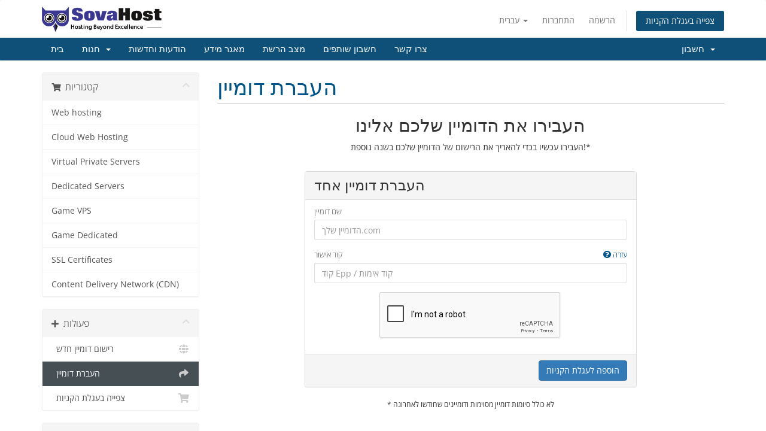

--- FILE ---
content_type: text/html; charset=utf-8
request_url: https://www.sovahost.net/manager/cart.php?a=add&domain=transfer&language=hebrew
body_size: 38778
content:
<!DOCTYPE html>
<html lang="en">
<head>
    <meta charset="utf-8" />
    <meta http-equiv="X-UA-Compatible" content="IE=edge">
    <meta name="viewport" content="width=device-width, initial-scale=1">
    <title>עגלת קניות - SovaHost Advanced WebHosting Solutions</title>

    <!-- Styling -->
<link href="/manager/assets/fonts/css/open-sans-family.css" rel="stylesheet" type="text/css" />
<link href="/manager/assets/fonts/css/raleway-family.css" rel="stylesheet" type="text/css" />
<link href="/manager/templates/six/css/all.min.css?v=5234be" rel="stylesheet">
<link href="/manager/assets/css/fontawesome-all.min.css" rel="stylesheet">
<link href="/manager/templates/six/css/custom.css" rel="stylesheet">

<!-- HTML5 Shim and Respond.js IE8 support of HTML5 elements and media queries -->
<!-- WARNING: Respond.js doesn't work if you view the page via file:// -->
<!--[if lt IE 9]>
  <script src="https://oss.maxcdn.com/libs/html5shiv/3.7.0/html5shiv.js"></script>
  <script src="https://oss.maxcdn.com/libs/respond.js/1.4.2/respond.min.js"></script>
<![endif]-->

<script type="text/javascript">
    var csrfToken = '75983ac87cfc1c3dcf877a4d6772713838820136',
        markdownGuide = 'עורך הטקסט',
        locale = 'en',
        saved = 'נשמר',
        saving = 'שמירה אוטומטית',
        whmcsBaseUrl = "/manager";
    var recaptcha = {"requiredText":"\u05e0\u05d3\u05e8\u05e9","siteKey":"6LfdkhUUAAAAAHpusjpxrNXkmoLHK-JIadL7FqPG","apiObject":"grecaptcha","libUrl":"https:\/\/www.google.com\/recaptcha\/api.js?onload=recaptchaLoadCallback&render=explicit"}</script>
<script src="/manager/templates/six/js/scripts.min.js?v=5234be"></script>


    

</head>
<body data-phone-cc-input="1">


<section id="header">
    <div class="container">
        <ul class="top-nav">
                            <li>
                    <a href="#" class="choose-language" data-toggle="popover" id="languageChooser">
                        עברית
                        <b class="caret"></b>
                    </a>
                    <div id="languageChooserContent" class="hidden">
                        <ul>
                                                            <li>
                                    <a href="/manager/cart.php?a=add&domain=transfer&language=arabic">العربية</a>
                                </li>
                                                            <li>
                                    <a href="/manager/cart.php?a=add&domain=transfer&language=azerbaijani">Azerbaijani</a>
                                </li>
                                                            <li>
                                    <a href="/manager/cart.php?a=add&domain=transfer&language=catalan">Català</a>
                                </li>
                                                            <li>
                                    <a href="/manager/cart.php?a=add&domain=transfer&language=chinese">中文</a>
                                </li>
                                                            <li>
                                    <a href="/manager/cart.php?a=add&domain=transfer&language=croatian">Hrvatski</a>
                                </li>
                                                            <li>
                                    <a href="/manager/cart.php?a=add&domain=transfer&language=czech">Čeština</a>
                                </li>
                                                            <li>
                                    <a href="/manager/cart.php?a=add&domain=transfer&language=danish">Dansk</a>
                                </li>
                                                            <li>
                                    <a href="/manager/cart.php?a=add&domain=transfer&language=dutch">Nederlands</a>
                                </li>
                                                            <li>
                                    <a href="/manager/cart.php?a=add&domain=transfer&language=english">English</a>
                                </li>
                                                            <li>
                                    <a href="/manager/cart.php?a=add&domain=transfer&language=estonian">Estonian</a>
                                </li>
                                                            <li>
                                    <a href="/manager/cart.php?a=add&domain=transfer&language=farsi">Persian</a>
                                </li>
                                                            <li>
                                    <a href="/manager/cart.php?a=add&domain=transfer&language=french">Français</a>
                                </li>
                                                            <li>
                                    <a href="/manager/cart.php?a=add&domain=transfer&language=german">Deutsch</a>
                                </li>
                                                            <li>
                                    <a href="/manager/cart.php?a=add&domain=transfer&language=greek">Ελληνικά</a>
                                </li>
                                                            <li>
                                    <a href="/manager/cart.php?a=add&domain=transfer&language=hebrew">עברית</a>
                                </li>
                                                            <li>
                                    <a href="/manager/cart.php?a=add&domain=transfer&language=hungarian">Magyar</a>
                                </li>
                                                            <li>
                                    <a href="/manager/cart.php?a=add&domain=transfer&language=italian">Italiano</a>
                                </li>
                                                            <li>
                                    <a href="/manager/cart.php?a=add&domain=transfer&language=macedonian">Macedonian</a>
                                </li>
                                                            <li>
                                    <a href="/manager/cart.php?a=add&domain=transfer&language=norwegian">Norwegian</a>
                                </li>
                                                            <li>
                                    <a href="/manager/cart.php?a=add&domain=transfer&language=portuguese-br">Português</a>
                                </li>
                                                            <li>
                                    <a href="/manager/cart.php?a=add&domain=transfer&language=portuguese-pt">Português</a>
                                </li>
                                                            <li>
                                    <a href="/manager/cart.php?a=add&domain=transfer&language=romanian">Română</a>
                                </li>
                                                            <li>
                                    <a href="/manager/cart.php?a=add&domain=transfer&language=russian">Русский</a>
                                </li>
                                                            <li>
                                    <a href="/manager/cart.php?a=add&domain=transfer&language=spanish">Español</a>
                                </li>
                                                            <li>
                                    <a href="/manager/cart.php?a=add&domain=transfer&language=swedish">Svenska</a>
                                </li>
                                                            <li>
                                    <a href="/manager/cart.php?a=add&domain=transfer&language=turkish">Türkçe</a>
                                </li>
                                                            <li>
                                    <a href="/manager/cart.php?a=add&domain=transfer&language=ukranian">Українська</a>
                                </li>
                                                    </ul>
                    </div>
                </li>
                                        <li>
                    <a href="/manager/clientarea.php">התחברות</a>
                </li>
                                    <li>
                        <a href="/manager/register.php">הרשמה</a>
                    </li>
                                <li class="primary-action">
                    <a href="/manager/cart.php?a=view" class="btn">
                        צפייה בעגלת הקניות
                    </a>
                </li>
                                </ul>

                    <a href="/manager/index.php" class="logo"><img src="/manager/assets/img/logo.png" alt="SovaHost Advanced WebHosting Solutions"></a>
        
    </div>
</section>

<section id="main-menu">

    <nav id="nav" class="navbar navbar-default navbar-main" role="navigation">
        <div class="container">
            <!-- Brand and toggle get grouped for better mobile display -->
            <div class="navbar-header">
                <button type="button" class="navbar-toggle" data-toggle="collapse" data-target="#primary-nav">
                    <span class="sr-only">הפעלת ניווט</span>
                    <span class="icon-bar"></span>
                    <span class="icon-bar"></span>
                    <span class="icon-bar"></span>
                </button>
            </div>

            <!-- Collect the nav links, forms, and other content for toggling -->
            <div class="collapse navbar-collapse" id="primary-nav">

                <ul class="nav navbar-nav">

                        <li menuItemName="Home" class="" id="Primary_Navbar-Home">
        <a href="https://www.sovahost.net/">
                        בית
                                </a>
            </li>
    <li menuItemName="Store" class="dropdown" id="Primary_Navbar-Store">
        <a class="dropdown-toggle" data-toggle="dropdown" href="#">
                        חנות
                        &nbsp;<b class="caret"></b>        </a>
                    <ul class="dropdown-menu">
                            <li menuItemName="Browse Products Services" id="Primary_Navbar-Store-Browse_Products_Services">
                    <a href="/manager/store">
                                                כל המוצרים
                                            </a>
                </li>
                            <li menuItemName="Shop Divider 1" class="nav-divider" id="Primary_Navbar-Store-Shop_Divider_1">
                    <a href="">
                                                -----
                                            </a>
                </li>
                            <li menuItemName="Web hosting " id="Primary_Navbar-Store-Web_hosting_">
                    <a href="/manager/store/web-hosting">
                                                Web hosting 
                                            </a>
                </li>
                            <li menuItemName="Cloud Web Hosting " id="Primary_Navbar-Store-Cloud_Web_Hosting_">
                    <a href="/manager/store/cloud-web-hosting">
                                                Cloud Web Hosting 
                                            </a>
                </li>
                            <li menuItemName="Virtual Private Servers" id="Primary_Navbar-Store-Virtual_Private_Servers">
                    <a href="/manager/store/virtual-private-servers">
                                                Virtual Private Servers
                                            </a>
                </li>
                            <li menuItemName="Dedicated Servers" id="Primary_Navbar-Store-Dedicated_Servers">
                    <a href="/manager/store/dedicated-servers">
                                                Dedicated Servers
                                            </a>
                </li>
                            <li menuItemName="Game  VPS" id="Primary_Navbar-Store-Game__VPS">
                    <a href="/manager/store/game-vps">
                                                Game  VPS
                                            </a>
                </li>
                            <li menuItemName="Game Dedicated" id="Primary_Navbar-Store-Game_Dedicated">
                    <a href="/manager/store/game-dedicated">
                                                Game Dedicated
                                            </a>
                </li>
                            <li menuItemName="SSL Certificates" id="Primary_Navbar-Store-SSL_Certificates">
                    <a href="/manager/store/ssl-certificates">
                                                SSL Certificates
                                            </a>
                </li>
                            <li menuItemName="Content Delivery Network (CDN)" id="Primary_Navbar-Store-Content_Delivery_Network_(CDN)">
                    <a href="/manager/store/content-delivery-network-cdn">
                                                Content Delivery Network (CDN)
                                            </a>
                </li>
                            <li menuItemName="Register a New Domain" id="Primary_Navbar-Store-Register_a_New_Domain">
                    <a href="/manager/cart.php?a=add&domain=register">
                                                רישום דומיין חדש
                                            </a>
                </li>
                            <li menuItemName="Transfer a Domain to Us" id="Primary_Navbar-Store-Transfer_a_Domain_to_Us">
                    <a href="/manager/cart.php?a=add&domain=transfer">
                                                העברת דומיין אלינו
                                            </a>
                </li>
                        </ul>
            </li>
    <li menuItemName="Announcements" class="" id="Primary_Navbar-Announcements">
        <a href="/manager/announcements">
                        הודעות וחדשות
                                </a>
            </li>
    <li menuItemName="Knowledgebase" class="" id="Primary_Navbar-Knowledgebase">
        <a href="/manager/knowledgebase">
                        מאגר מידע
                                </a>
            </li>
    <li menuItemName="Network Status" class="" id="Primary_Navbar-Network_Status">
        <a href="/manager/serverstatus.php">
                        מצב הרשת
                                </a>
            </li>
    <li menuItemName="Affiliates" class="" id="Primary_Navbar-Affiliates">
        <a href="/manager/affiliates.php">
                        חשבון שותפים
                                </a>
            </li>
    <li menuItemName="Contact Us" class="" id="Primary_Navbar-Contact_Us">
        <a href="/manager/contact.php">
                        צרו קשר
                                </a>
            </li>

                </ul>

                <ul class="nav navbar-nav navbar-right">

                        <li menuItemName="Account" class="dropdown" id="Secondary_Navbar-Account">
        <a class="dropdown-toggle" data-toggle="dropdown" href="#">
                        חשבון
                        &nbsp;<b class="caret"></b>        </a>
                    <ul class="dropdown-menu">
                            <li menuItemName="Login" id="Secondary_Navbar-Account-Login">
                    <a href="/manager/clientarea.php">
                                                התחברות
                                            </a>
                </li>
                            <li menuItemName="Register" id="Secondary_Navbar-Account-Register">
                    <a href="/manager/register.php">
                                                הרשמה
                                            </a>
                </li>
                            <li menuItemName="Divider" class="nav-divider" id="Secondary_Navbar-Account-Divider">
                    <a href="">
                                                -----
                                            </a>
                </li>
                            <li menuItemName="Forgot Password?" id="Secondary_Navbar-Account-Forgot_Password?">
                    <a href="/manager/password/reset">
                                                איפוס סיסמה
                                            </a>
                </li>
                        </ul>
            </li>

                </ul>

            </div><!-- /.navbar-collapse -->
        </div>
    </nav>

</section>



<section id="main-body">
    <div class="container">
        <div class="row">

                <!-- Container for main page display content -->
        <div class="col-xs-12 main-content">
            

<link rel="stylesheet" type="text/css" href="/manager/templates/orderforms/standard_cart/css/all.min.css?v=5234be" />
<script type="text/javascript" src="/manager/templates/orderforms/standard_cart/js/scripts.min.js?v=5234be"></script>
<div id="order-standard_cart">

    <div class="row">
        <div class="cart-sidebar">
                <div menuItemName="Categories" class="panel card card-sidebar mb-3 panel-sidebar">
        <div class="panel-heading card-header">
            <h3 class="panel-title">
                                    <i class="fas fa-shopping-cart"></i>&nbsp;
                
                קטגוריות

                
                <i class="fas fa-chevron-up card-minimise panel-minimise pull-right float-right"></i>
            </h3>
        </div>

        
                    <div class="list-group collapsable-card-body">
                                                            <a menuItemName="Web hosting " href="/manager/store/web-hosting" class="list-group-item list-group-item-action" id="Secondary_Sidebar-Categories-Web_hosting_">
                            
                            Web hosting 

                                                    </a>
                                                                                <a menuItemName="Cloud Web Hosting " href="/manager/store/cloud-web-hosting" class="list-group-item list-group-item-action" id="Secondary_Sidebar-Categories-Cloud_Web_Hosting_">
                            
                            Cloud Web Hosting 

                                                    </a>
                                                                                <a menuItemName="Virtual Private Servers" href="/manager/store/virtual-private-servers" class="list-group-item list-group-item-action" id="Secondary_Sidebar-Categories-Virtual_Private_Servers">
                            
                            Virtual Private Servers

                                                    </a>
                                                                                <a menuItemName="Dedicated Servers" href="/manager/store/dedicated-servers" class="list-group-item list-group-item-action" id="Secondary_Sidebar-Categories-Dedicated_Servers">
                            
                            Dedicated Servers

                                                    </a>
                                                                                <a menuItemName="Game  VPS" href="/manager/store/game-vps" class="list-group-item list-group-item-action" id="Secondary_Sidebar-Categories-Game__VPS">
                            
                            Game  VPS

                                                    </a>
                                                                                <a menuItemName="Game Dedicated" href="/manager/store/game-dedicated" class="list-group-item list-group-item-action" id="Secondary_Sidebar-Categories-Game_Dedicated">
                            
                            Game Dedicated

                                                    </a>
                                                                                <a menuItemName="SSL Certificates" href="/manager/store/ssl-certificates" class="list-group-item list-group-item-action" id="Secondary_Sidebar-Categories-SSL_Certificates">
                            
                            SSL Certificates

                                                    </a>
                                                                                <a menuItemName="Content Delivery Network (CDN)" href="/manager/store/content-delivery-network-cdn" class="list-group-item list-group-item-action" id="Secondary_Sidebar-Categories-Content_Delivery_Network_(CDN)">
                            
                            Content Delivery Network (CDN)

                                                    </a>
                                                </div>
        
            </div>

        <div menuItemName="Actions" class="panel card card-sidebar mb-3 panel-sidebar">
        <div class="panel-heading card-header">
            <h3 class="panel-title">
                                    <i class="fas fa-plus"></i>&nbsp;
                
                פעולות

                
                <i class="fas fa-chevron-up card-minimise panel-minimise pull-right float-right"></i>
            </h3>
        </div>

        
                    <div class="list-group collapsable-card-body">
                                                            <a menuItemName="Domain Registration" href="/manager/cart.php?a=add&domain=register" class="list-group-item list-group-item-action" id="Secondary_Sidebar-Actions-Domain_Registration">
                                                            <i class="fas fa-globe fa-fw"></i>&nbsp;
                            
                            רישום דומיין חדש

                                                    </a>
                                                                                <a menuItemName="Domain Transfer" href="/manager/cart.php?a=add&domain=transfer" class="list-group-item list-group-item-action active" id="Secondary_Sidebar-Actions-Domain_Transfer">
                                                            <i class="fas fa-share fa-fw"></i>&nbsp;
                            
                            העברת דומיין

                                                    </a>
                                                                                <a menuItemName="View Cart" href="/manager/cart.php?a=view" class="list-group-item list-group-item-action" id="Secondary_Sidebar-Actions-View_Cart">
                                                            <i class="fas fa-shopping-cart fa-fw"></i>&nbsp;
                            
                            צפייה בעגלת הקניות

                                                    </a>
                                                </div>
        
            </div>

        <div menuItemName="Choose Currency" class="panel card card-sidebar mb-3 panel-sidebar">
        <div class="panel-heading card-header">
            <h3 class="panel-title">
                                    <i class="fas fa-plus"></i>&nbsp;
                
                בחרו סוג מטבע

                
                <i class="fas fa-chevron-up card-minimise panel-minimise pull-right float-right"></i>
            </h3>
        </div>

                    <div class="panel-body card-body collapsable-card-body">
                <form method="post" action="cart.php?a=add&domain=transfer">
<input type="hidden" name="token" value="75983ac87cfc1c3dcf877a4d6772713838820136" />
    <select name="currency" onchange="submit()" class="form-control"><option value="1" selected>EUR</option><option value="4">GBP</option><option value="3">USD</option>    </select>
</form>
            </div>
        
        
            </div>

            </div>
        <div class="cart-body">
            <div class="header-lined">
                <h1 class="font-size-36">
                    העברת דומיין
                </h1>
            </div>
            <div class="sidebar-collapsed">

            <div class="panel card panel-default">
                <div class="m-0 panel-heading card-header">
        <h3 class="panel-title">
                            <i class="fas fa-shopping-cart"></i>&nbsp;
            
            קטגוריות

                    </h3>
    </div>

    <div class="panel-body card-body">
        <form role="form">
            <select class="form-control custom-select" onchange="selectChangeNavigate(this)">
                                                    <option menuItemName="Web hosting " value="/manager/store/web-hosting" class="list-group-item" >
                        Web hosting 

                                            </option>
                                                        <option menuItemName="Cloud Web Hosting " value="/manager/store/cloud-web-hosting" class="list-group-item" >
                        Cloud Web Hosting 

                                            </option>
                                                        <option menuItemName="Virtual Private Servers" value="/manager/store/virtual-private-servers" class="list-group-item" >
                        Virtual Private Servers

                                            </option>
                                                        <option menuItemName="Dedicated Servers" value="/manager/store/dedicated-servers" class="list-group-item" >
                        Dedicated Servers

                                            </option>
                                                        <option menuItemName="Game  VPS" value="/manager/store/game-vps" class="list-group-item" >
                        Game  VPS

                                            </option>
                                                        <option menuItemName="Game Dedicated" value="/manager/store/game-dedicated" class="list-group-item" >
                        Game Dedicated

                                            </option>
                                                        <option menuItemName="SSL Certificates" value="/manager/store/ssl-certificates" class="list-group-item" >
                        SSL Certificates

                                            </option>
                                                        <option menuItemName="Content Delivery Network (CDN)" value="/manager/store/content-delivery-network-cdn" class="list-group-item" >
                        Content Delivery Network (CDN)

                                            </option>
                                                                        <option value="" class="list-group-item" selected=""selected>- בחירת קטגוריית מוצרים אחרת -</option>
                            </select>
        </form>
    </div>

            </div>
            <div class="panel card panel-default">
                <div class="m-0 panel-heading card-header">
        <h3 class="panel-title">
                            <i class="fas fa-plus"></i>&nbsp;
            
            פעולות

                    </h3>
    </div>

    <div class="panel-body card-body">
        <form role="form">
            <select class="form-control custom-select" onchange="selectChangeNavigate(this)">
                                                    <option menuItemName="Domain Registration" value="/manager/cart.php?a=add&domain=register" class="list-group-item" >
                        רישום דומיין חדש

                                            </option>
                                                        <option menuItemName="Domain Transfer" value="/manager/cart.php?a=add&domain=transfer" class="list-group-item" selected="selected">
                        העברת דומיין

                                            </option>
                                                                                                    <option menuItemName="View Cart" value="/manager/cart.php?a=view" class="list-group-item" >
                        צפייה בעגלת הקניות

                                            </option>
                                                                </select>
        </form>
    </div>

            </div>
            <div class="panel card panel-default">
                <div class="m-0 panel-heading card-header">
        <h3 class="panel-title">
                            <i class="fas fa-plus"></i>&nbsp;
            
            בחרו סוג מטבע

                    </h3>
    </div>

    <div class="panel-body card-body">
        <form role="form">
            <select class="form-control custom-select" onchange="selectChangeNavigate(this)">
                                                                    <option value="" class="list-group-item" selected=""selected>- בחירת קטגוריית מוצרים אחרת -</option>
                            </select>
        </form>
    </div>

            </div>
    
            <div class="pull-right form-inline float-right">
            <form method="post" action="/manager/cart.php?a=add&domain=transfer">
<input type="hidden" name="token" value="75983ac87cfc1c3dcf877a4d6772713838820136" />
                <select name="currency" onchange="submit()" class="form-control">
                    <option value="">בחרו סוג מטבע</option>
                                            <option value="1" selected>EUR</option>
                                            <option value="3">USD</option>
                                            <option value="4">GBP</option>
                                    </select>
            </form>
        </div>
    
</div>

            <div class="text-center">
                <h2 class="font-size-30">העבירו את הדומיין שלכם אלינו</h2>
                <p>העבירו עכשיו בכדי להאריך את הרישום של הדומיין שלכם בשנה נוספת!*</p>
            </div>
            <br />

            <form method="post" action="/manager/cart.php" id="frmDomainTransfer">
<input type="hidden" name="token" value="75983ac87cfc1c3dcf877a4d6772713838820136" />
                <input type="hidden" name="a" value="addDomainTransfer">

                <div class="row">
                    <div class="col-sm-8 col-sm-offset-2 offset-sm-2">
                        <div class="panel card panel-default">
                            <div class="panel-heading card-header pb-0">
                                <h3 class="panel-title card-title font-size-24 mb-2">העברת דומיין אחד</h3>
                            </div>
                            <div class="panel-body card-body">
                                <div class="form-group">
                                    <label for="inputTransferDomain">שם דומיין</label>
                                    <input type="text" class="form-control" name="domain" id="inputTransferDomain" value="" placeholder="הדומיין שלך.com" data-toggle="tooltip" data-placement="left" data-trigger="manual" title="אנא הזינו את שם הדומיין" />
                                </div>
                                <div class="form-group">
                                    <label for="inputAuthCode" style="width:100%;">
                                        קוד אישור
                                        <a data-toggle="tooltip" data-placement="left" title="בכדי להתחיל את ההעברה עליכם לדעת את קוד האישור להעברת הדומיין. את הקוד הזה ניתן לקבל מרשם הדומיינים הנוכחי שלכם. לעיתים קוד זה מכונה גם קוד epp או קוד אימות. קוד זה משמש כסיסמה והוא ייחודי לכל שם דומיין." class="pull-right float-right"><i class="fas fa-question-circle"></i> עזרה</a>
                                    </label>
                                    <input type="text" class="form-control" name="epp" id="inputAuthCode" placeholder="קוד Epp / קוד אימות" data-toggle="tooltip" data-placement="left" data-trigger="manual" title="נדרש" />
                                </div>
                                <div id="transferUnavailable" class="alert alert-warning slim-alert text-center w-hidden"></div>
                                                                    <div class="text-center">
                                        <div class="form-group recaptcha-container" id="captchaContainer"></div>
                                    </div>
                                                            </div>

                            <div class="panel-footer card-footer text-right">
                                <button type="submit" id="btnTransferDomain" class="btn btn-primary btn-transfer btn-recaptcha">
                                    <span class="loader w-hidden" id="addTransferLoader">
                                        <i class="fas fa-fw fa-spinner fa-spin"></i>
                                    </span>
                                    <span id="addToCart">הוספה לעגלת הקניות</span>
                                </button>
                            </div>
                        </div>
                    </div>
                </div>

            </form>

            <p class="text-center small">* לא כולל סיומות דומיין מסוימות ודומיינים שחודשו לאחרונה</p>
        </div>
    </div>
</div>


                </div><!-- /.main-content -->
                            <div class="clearfix"></div>
        </div>
    </div>
</section>

<section id="footer">
    <div class="container">
        <a href="#" class="back-to-top"><i class="fas fa-chevron-up"></i></a>
        <p>זכויות יוצרים &copy; 2026 SovaHost Advanced WebHosting Solutions כל הזכויות שמורות.</p>
    </div>
</section>

<div id="fullpage-overlay" class="hidden">
    <div class="outer-wrapper">
        <div class="inner-wrapper">
            <img src="/manager/assets/img/overlay-spinner.svg">
            <br>
            <span class="msg"></span>
        </div>
    </div>
</div>

<div class="modal system-modal fade" id="modalAjax" tabindex="-1" role="dialog" aria-hidden="true">
    <div class="modal-dialog">
        <div class="modal-content panel-primary">
            <div class="modal-header panel-heading">
                <button type="button" class="close" data-dismiss="modal">
                    <span aria-hidden="true">&times;</span>
                    <span class="sr-only">סגירה</span>
                </button>
                <h4 class="modal-title"></h4>
            </div>
            <div class="modal-body panel-body">
                טוען....
            </div>
            <div class="modal-footer panel-footer">
                <div class="pull-left loader">
                    <i class="fas fa-circle-notch fa-spin"></i>
                    טוען....
                </div>
                <button type="button" class="btn btn-default" data-dismiss="modal">
                    סגירה
                </button>
                <button type="button" class="btn btn-primary modal-submit">
                    הגשה
                </button>
            </div>
        </div>
    </div>
</div>

<form action="#" id="frmGeneratePassword" class="form-horizontal">
    <div class="modal fade" id="modalGeneratePassword">
        <div class="modal-dialog">
            <div class="modal-content panel-primary">
                <div class="modal-header panel-heading">
                    <button type="button" class="close" data-dismiss="modal" aria-label="Close"><span aria-hidden="true">&times;</span></button>
                    <h4 class="modal-title">
                        מחולל סיסמאות
                    </h4>
                </div>
                <div class="modal-body">
                    <div class="alert alert-danger hidden" id="generatePwLengthError">
                        אנא הזינו מספר בין 8 ל 64 עבור אורך הסיסמה המבוקש.
                    </div>
                    <div class="form-group">
                        <label for="generatePwLength" class="col-sm-4 control-label">אורך סיסמה</label>
                        <div class="col-sm-8">
                            <input type="number" min="8" max="64" value="12" step="1" class="form-control input-inline input-inline-100" id="inputGeneratePasswordLength">
                        </div>
                    </div>
                    <div class="form-group">
                        <label for="generatePwOutput" class="col-sm-4 control-label">הסיסמה שהופקה</label>
                        <div class="col-sm-8">
                            <input type="text" class="form-control" id="inputGeneratePasswordOutput">
                        </div>
                    </div>
                    <div class="row">
                        <div class="col-sm-8 col-sm-offset-4">
                            <button type="submit" class="btn btn-default btn-sm">
                                <i class="fas fa-plus fa-fw"></i>
                                הפקת סיסמה חדשה
                            </button>
                            <button type="button" class="btn btn-default btn-sm copy-to-clipboard" data-clipboard-target="#inputGeneratePasswordOutput">
                                <img src="/manager/assets/img/clippy.svg" alt="Copy to clipboard" width="15">
                                העתקה
                            </button>
                        </div>
                    </div>
                </div>
                <div class="modal-footer">
                    <button type="button" class="btn btn-default" data-dismiss="modal">
                        סגירה
                    </button>
                    <button type="button" class="btn btn-primary" id="btnGeneratePasswordInsert" data-clipboard-target="#inputGeneratePasswordOutput">
                        העתקת הסיסמה והזנתה לשדה המתאים
                    </button>
                </div>
            </div>
        </div>
    </div>
</form>

<script type="text/javascript" src="https://js.stripe.com/v3/"></script>


</body>
</html>


--- FILE ---
content_type: text/html; charset=utf-8
request_url: https://www.google.com/recaptcha/api2/anchor?ar=1&k=6LfdkhUUAAAAAHpusjpxrNXkmoLHK-JIadL7FqPG&co=aHR0cHM6Ly93d3cuc292YWhvc3QubmV0OjQ0Mw..&hl=en&v=PoyoqOPhxBO7pBk68S4YbpHZ&size=normal&anchor-ms=20000&execute-ms=30000&cb=3h2kzc63c3f
body_size: 49262
content:
<!DOCTYPE HTML><html dir="ltr" lang="en"><head><meta http-equiv="Content-Type" content="text/html; charset=UTF-8">
<meta http-equiv="X-UA-Compatible" content="IE=edge">
<title>reCAPTCHA</title>
<style type="text/css">
/* cyrillic-ext */
@font-face {
  font-family: 'Roboto';
  font-style: normal;
  font-weight: 400;
  font-stretch: 100%;
  src: url(//fonts.gstatic.com/s/roboto/v48/KFO7CnqEu92Fr1ME7kSn66aGLdTylUAMa3GUBHMdazTgWw.woff2) format('woff2');
  unicode-range: U+0460-052F, U+1C80-1C8A, U+20B4, U+2DE0-2DFF, U+A640-A69F, U+FE2E-FE2F;
}
/* cyrillic */
@font-face {
  font-family: 'Roboto';
  font-style: normal;
  font-weight: 400;
  font-stretch: 100%;
  src: url(//fonts.gstatic.com/s/roboto/v48/KFO7CnqEu92Fr1ME7kSn66aGLdTylUAMa3iUBHMdazTgWw.woff2) format('woff2');
  unicode-range: U+0301, U+0400-045F, U+0490-0491, U+04B0-04B1, U+2116;
}
/* greek-ext */
@font-face {
  font-family: 'Roboto';
  font-style: normal;
  font-weight: 400;
  font-stretch: 100%;
  src: url(//fonts.gstatic.com/s/roboto/v48/KFO7CnqEu92Fr1ME7kSn66aGLdTylUAMa3CUBHMdazTgWw.woff2) format('woff2');
  unicode-range: U+1F00-1FFF;
}
/* greek */
@font-face {
  font-family: 'Roboto';
  font-style: normal;
  font-weight: 400;
  font-stretch: 100%;
  src: url(//fonts.gstatic.com/s/roboto/v48/KFO7CnqEu92Fr1ME7kSn66aGLdTylUAMa3-UBHMdazTgWw.woff2) format('woff2');
  unicode-range: U+0370-0377, U+037A-037F, U+0384-038A, U+038C, U+038E-03A1, U+03A3-03FF;
}
/* math */
@font-face {
  font-family: 'Roboto';
  font-style: normal;
  font-weight: 400;
  font-stretch: 100%;
  src: url(//fonts.gstatic.com/s/roboto/v48/KFO7CnqEu92Fr1ME7kSn66aGLdTylUAMawCUBHMdazTgWw.woff2) format('woff2');
  unicode-range: U+0302-0303, U+0305, U+0307-0308, U+0310, U+0312, U+0315, U+031A, U+0326-0327, U+032C, U+032F-0330, U+0332-0333, U+0338, U+033A, U+0346, U+034D, U+0391-03A1, U+03A3-03A9, U+03B1-03C9, U+03D1, U+03D5-03D6, U+03F0-03F1, U+03F4-03F5, U+2016-2017, U+2034-2038, U+203C, U+2040, U+2043, U+2047, U+2050, U+2057, U+205F, U+2070-2071, U+2074-208E, U+2090-209C, U+20D0-20DC, U+20E1, U+20E5-20EF, U+2100-2112, U+2114-2115, U+2117-2121, U+2123-214F, U+2190, U+2192, U+2194-21AE, U+21B0-21E5, U+21F1-21F2, U+21F4-2211, U+2213-2214, U+2216-22FF, U+2308-230B, U+2310, U+2319, U+231C-2321, U+2336-237A, U+237C, U+2395, U+239B-23B7, U+23D0, U+23DC-23E1, U+2474-2475, U+25AF, U+25B3, U+25B7, U+25BD, U+25C1, U+25CA, U+25CC, U+25FB, U+266D-266F, U+27C0-27FF, U+2900-2AFF, U+2B0E-2B11, U+2B30-2B4C, U+2BFE, U+3030, U+FF5B, U+FF5D, U+1D400-1D7FF, U+1EE00-1EEFF;
}
/* symbols */
@font-face {
  font-family: 'Roboto';
  font-style: normal;
  font-weight: 400;
  font-stretch: 100%;
  src: url(//fonts.gstatic.com/s/roboto/v48/KFO7CnqEu92Fr1ME7kSn66aGLdTylUAMaxKUBHMdazTgWw.woff2) format('woff2');
  unicode-range: U+0001-000C, U+000E-001F, U+007F-009F, U+20DD-20E0, U+20E2-20E4, U+2150-218F, U+2190, U+2192, U+2194-2199, U+21AF, U+21E6-21F0, U+21F3, U+2218-2219, U+2299, U+22C4-22C6, U+2300-243F, U+2440-244A, U+2460-24FF, U+25A0-27BF, U+2800-28FF, U+2921-2922, U+2981, U+29BF, U+29EB, U+2B00-2BFF, U+4DC0-4DFF, U+FFF9-FFFB, U+10140-1018E, U+10190-1019C, U+101A0, U+101D0-101FD, U+102E0-102FB, U+10E60-10E7E, U+1D2C0-1D2D3, U+1D2E0-1D37F, U+1F000-1F0FF, U+1F100-1F1AD, U+1F1E6-1F1FF, U+1F30D-1F30F, U+1F315, U+1F31C, U+1F31E, U+1F320-1F32C, U+1F336, U+1F378, U+1F37D, U+1F382, U+1F393-1F39F, U+1F3A7-1F3A8, U+1F3AC-1F3AF, U+1F3C2, U+1F3C4-1F3C6, U+1F3CA-1F3CE, U+1F3D4-1F3E0, U+1F3ED, U+1F3F1-1F3F3, U+1F3F5-1F3F7, U+1F408, U+1F415, U+1F41F, U+1F426, U+1F43F, U+1F441-1F442, U+1F444, U+1F446-1F449, U+1F44C-1F44E, U+1F453, U+1F46A, U+1F47D, U+1F4A3, U+1F4B0, U+1F4B3, U+1F4B9, U+1F4BB, U+1F4BF, U+1F4C8-1F4CB, U+1F4D6, U+1F4DA, U+1F4DF, U+1F4E3-1F4E6, U+1F4EA-1F4ED, U+1F4F7, U+1F4F9-1F4FB, U+1F4FD-1F4FE, U+1F503, U+1F507-1F50B, U+1F50D, U+1F512-1F513, U+1F53E-1F54A, U+1F54F-1F5FA, U+1F610, U+1F650-1F67F, U+1F687, U+1F68D, U+1F691, U+1F694, U+1F698, U+1F6AD, U+1F6B2, U+1F6B9-1F6BA, U+1F6BC, U+1F6C6-1F6CF, U+1F6D3-1F6D7, U+1F6E0-1F6EA, U+1F6F0-1F6F3, U+1F6F7-1F6FC, U+1F700-1F7FF, U+1F800-1F80B, U+1F810-1F847, U+1F850-1F859, U+1F860-1F887, U+1F890-1F8AD, U+1F8B0-1F8BB, U+1F8C0-1F8C1, U+1F900-1F90B, U+1F93B, U+1F946, U+1F984, U+1F996, U+1F9E9, U+1FA00-1FA6F, U+1FA70-1FA7C, U+1FA80-1FA89, U+1FA8F-1FAC6, U+1FACE-1FADC, U+1FADF-1FAE9, U+1FAF0-1FAF8, U+1FB00-1FBFF;
}
/* vietnamese */
@font-face {
  font-family: 'Roboto';
  font-style: normal;
  font-weight: 400;
  font-stretch: 100%;
  src: url(//fonts.gstatic.com/s/roboto/v48/KFO7CnqEu92Fr1ME7kSn66aGLdTylUAMa3OUBHMdazTgWw.woff2) format('woff2');
  unicode-range: U+0102-0103, U+0110-0111, U+0128-0129, U+0168-0169, U+01A0-01A1, U+01AF-01B0, U+0300-0301, U+0303-0304, U+0308-0309, U+0323, U+0329, U+1EA0-1EF9, U+20AB;
}
/* latin-ext */
@font-face {
  font-family: 'Roboto';
  font-style: normal;
  font-weight: 400;
  font-stretch: 100%;
  src: url(//fonts.gstatic.com/s/roboto/v48/KFO7CnqEu92Fr1ME7kSn66aGLdTylUAMa3KUBHMdazTgWw.woff2) format('woff2');
  unicode-range: U+0100-02BA, U+02BD-02C5, U+02C7-02CC, U+02CE-02D7, U+02DD-02FF, U+0304, U+0308, U+0329, U+1D00-1DBF, U+1E00-1E9F, U+1EF2-1EFF, U+2020, U+20A0-20AB, U+20AD-20C0, U+2113, U+2C60-2C7F, U+A720-A7FF;
}
/* latin */
@font-face {
  font-family: 'Roboto';
  font-style: normal;
  font-weight: 400;
  font-stretch: 100%;
  src: url(//fonts.gstatic.com/s/roboto/v48/KFO7CnqEu92Fr1ME7kSn66aGLdTylUAMa3yUBHMdazQ.woff2) format('woff2');
  unicode-range: U+0000-00FF, U+0131, U+0152-0153, U+02BB-02BC, U+02C6, U+02DA, U+02DC, U+0304, U+0308, U+0329, U+2000-206F, U+20AC, U+2122, U+2191, U+2193, U+2212, U+2215, U+FEFF, U+FFFD;
}
/* cyrillic-ext */
@font-face {
  font-family: 'Roboto';
  font-style: normal;
  font-weight: 500;
  font-stretch: 100%;
  src: url(//fonts.gstatic.com/s/roboto/v48/KFO7CnqEu92Fr1ME7kSn66aGLdTylUAMa3GUBHMdazTgWw.woff2) format('woff2');
  unicode-range: U+0460-052F, U+1C80-1C8A, U+20B4, U+2DE0-2DFF, U+A640-A69F, U+FE2E-FE2F;
}
/* cyrillic */
@font-face {
  font-family: 'Roboto';
  font-style: normal;
  font-weight: 500;
  font-stretch: 100%;
  src: url(//fonts.gstatic.com/s/roboto/v48/KFO7CnqEu92Fr1ME7kSn66aGLdTylUAMa3iUBHMdazTgWw.woff2) format('woff2');
  unicode-range: U+0301, U+0400-045F, U+0490-0491, U+04B0-04B1, U+2116;
}
/* greek-ext */
@font-face {
  font-family: 'Roboto';
  font-style: normal;
  font-weight: 500;
  font-stretch: 100%;
  src: url(//fonts.gstatic.com/s/roboto/v48/KFO7CnqEu92Fr1ME7kSn66aGLdTylUAMa3CUBHMdazTgWw.woff2) format('woff2');
  unicode-range: U+1F00-1FFF;
}
/* greek */
@font-face {
  font-family: 'Roboto';
  font-style: normal;
  font-weight: 500;
  font-stretch: 100%;
  src: url(//fonts.gstatic.com/s/roboto/v48/KFO7CnqEu92Fr1ME7kSn66aGLdTylUAMa3-UBHMdazTgWw.woff2) format('woff2');
  unicode-range: U+0370-0377, U+037A-037F, U+0384-038A, U+038C, U+038E-03A1, U+03A3-03FF;
}
/* math */
@font-face {
  font-family: 'Roboto';
  font-style: normal;
  font-weight: 500;
  font-stretch: 100%;
  src: url(//fonts.gstatic.com/s/roboto/v48/KFO7CnqEu92Fr1ME7kSn66aGLdTylUAMawCUBHMdazTgWw.woff2) format('woff2');
  unicode-range: U+0302-0303, U+0305, U+0307-0308, U+0310, U+0312, U+0315, U+031A, U+0326-0327, U+032C, U+032F-0330, U+0332-0333, U+0338, U+033A, U+0346, U+034D, U+0391-03A1, U+03A3-03A9, U+03B1-03C9, U+03D1, U+03D5-03D6, U+03F0-03F1, U+03F4-03F5, U+2016-2017, U+2034-2038, U+203C, U+2040, U+2043, U+2047, U+2050, U+2057, U+205F, U+2070-2071, U+2074-208E, U+2090-209C, U+20D0-20DC, U+20E1, U+20E5-20EF, U+2100-2112, U+2114-2115, U+2117-2121, U+2123-214F, U+2190, U+2192, U+2194-21AE, U+21B0-21E5, U+21F1-21F2, U+21F4-2211, U+2213-2214, U+2216-22FF, U+2308-230B, U+2310, U+2319, U+231C-2321, U+2336-237A, U+237C, U+2395, U+239B-23B7, U+23D0, U+23DC-23E1, U+2474-2475, U+25AF, U+25B3, U+25B7, U+25BD, U+25C1, U+25CA, U+25CC, U+25FB, U+266D-266F, U+27C0-27FF, U+2900-2AFF, U+2B0E-2B11, U+2B30-2B4C, U+2BFE, U+3030, U+FF5B, U+FF5D, U+1D400-1D7FF, U+1EE00-1EEFF;
}
/* symbols */
@font-face {
  font-family: 'Roboto';
  font-style: normal;
  font-weight: 500;
  font-stretch: 100%;
  src: url(//fonts.gstatic.com/s/roboto/v48/KFO7CnqEu92Fr1ME7kSn66aGLdTylUAMaxKUBHMdazTgWw.woff2) format('woff2');
  unicode-range: U+0001-000C, U+000E-001F, U+007F-009F, U+20DD-20E0, U+20E2-20E4, U+2150-218F, U+2190, U+2192, U+2194-2199, U+21AF, U+21E6-21F0, U+21F3, U+2218-2219, U+2299, U+22C4-22C6, U+2300-243F, U+2440-244A, U+2460-24FF, U+25A0-27BF, U+2800-28FF, U+2921-2922, U+2981, U+29BF, U+29EB, U+2B00-2BFF, U+4DC0-4DFF, U+FFF9-FFFB, U+10140-1018E, U+10190-1019C, U+101A0, U+101D0-101FD, U+102E0-102FB, U+10E60-10E7E, U+1D2C0-1D2D3, U+1D2E0-1D37F, U+1F000-1F0FF, U+1F100-1F1AD, U+1F1E6-1F1FF, U+1F30D-1F30F, U+1F315, U+1F31C, U+1F31E, U+1F320-1F32C, U+1F336, U+1F378, U+1F37D, U+1F382, U+1F393-1F39F, U+1F3A7-1F3A8, U+1F3AC-1F3AF, U+1F3C2, U+1F3C4-1F3C6, U+1F3CA-1F3CE, U+1F3D4-1F3E0, U+1F3ED, U+1F3F1-1F3F3, U+1F3F5-1F3F7, U+1F408, U+1F415, U+1F41F, U+1F426, U+1F43F, U+1F441-1F442, U+1F444, U+1F446-1F449, U+1F44C-1F44E, U+1F453, U+1F46A, U+1F47D, U+1F4A3, U+1F4B0, U+1F4B3, U+1F4B9, U+1F4BB, U+1F4BF, U+1F4C8-1F4CB, U+1F4D6, U+1F4DA, U+1F4DF, U+1F4E3-1F4E6, U+1F4EA-1F4ED, U+1F4F7, U+1F4F9-1F4FB, U+1F4FD-1F4FE, U+1F503, U+1F507-1F50B, U+1F50D, U+1F512-1F513, U+1F53E-1F54A, U+1F54F-1F5FA, U+1F610, U+1F650-1F67F, U+1F687, U+1F68D, U+1F691, U+1F694, U+1F698, U+1F6AD, U+1F6B2, U+1F6B9-1F6BA, U+1F6BC, U+1F6C6-1F6CF, U+1F6D3-1F6D7, U+1F6E0-1F6EA, U+1F6F0-1F6F3, U+1F6F7-1F6FC, U+1F700-1F7FF, U+1F800-1F80B, U+1F810-1F847, U+1F850-1F859, U+1F860-1F887, U+1F890-1F8AD, U+1F8B0-1F8BB, U+1F8C0-1F8C1, U+1F900-1F90B, U+1F93B, U+1F946, U+1F984, U+1F996, U+1F9E9, U+1FA00-1FA6F, U+1FA70-1FA7C, U+1FA80-1FA89, U+1FA8F-1FAC6, U+1FACE-1FADC, U+1FADF-1FAE9, U+1FAF0-1FAF8, U+1FB00-1FBFF;
}
/* vietnamese */
@font-face {
  font-family: 'Roboto';
  font-style: normal;
  font-weight: 500;
  font-stretch: 100%;
  src: url(//fonts.gstatic.com/s/roboto/v48/KFO7CnqEu92Fr1ME7kSn66aGLdTylUAMa3OUBHMdazTgWw.woff2) format('woff2');
  unicode-range: U+0102-0103, U+0110-0111, U+0128-0129, U+0168-0169, U+01A0-01A1, U+01AF-01B0, U+0300-0301, U+0303-0304, U+0308-0309, U+0323, U+0329, U+1EA0-1EF9, U+20AB;
}
/* latin-ext */
@font-face {
  font-family: 'Roboto';
  font-style: normal;
  font-weight: 500;
  font-stretch: 100%;
  src: url(//fonts.gstatic.com/s/roboto/v48/KFO7CnqEu92Fr1ME7kSn66aGLdTylUAMa3KUBHMdazTgWw.woff2) format('woff2');
  unicode-range: U+0100-02BA, U+02BD-02C5, U+02C7-02CC, U+02CE-02D7, U+02DD-02FF, U+0304, U+0308, U+0329, U+1D00-1DBF, U+1E00-1E9F, U+1EF2-1EFF, U+2020, U+20A0-20AB, U+20AD-20C0, U+2113, U+2C60-2C7F, U+A720-A7FF;
}
/* latin */
@font-face {
  font-family: 'Roboto';
  font-style: normal;
  font-weight: 500;
  font-stretch: 100%;
  src: url(//fonts.gstatic.com/s/roboto/v48/KFO7CnqEu92Fr1ME7kSn66aGLdTylUAMa3yUBHMdazQ.woff2) format('woff2');
  unicode-range: U+0000-00FF, U+0131, U+0152-0153, U+02BB-02BC, U+02C6, U+02DA, U+02DC, U+0304, U+0308, U+0329, U+2000-206F, U+20AC, U+2122, U+2191, U+2193, U+2212, U+2215, U+FEFF, U+FFFD;
}
/* cyrillic-ext */
@font-face {
  font-family: 'Roboto';
  font-style: normal;
  font-weight: 900;
  font-stretch: 100%;
  src: url(//fonts.gstatic.com/s/roboto/v48/KFO7CnqEu92Fr1ME7kSn66aGLdTylUAMa3GUBHMdazTgWw.woff2) format('woff2');
  unicode-range: U+0460-052F, U+1C80-1C8A, U+20B4, U+2DE0-2DFF, U+A640-A69F, U+FE2E-FE2F;
}
/* cyrillic */
@font-face {
  font-family: 'Roboto';
  font-style: normal;
  font-weight: 900;
  font-stretch: 100%;
  src: url(//fonts.gstatic.com/s/roboto/v48/KFO7CnqEu92Fr1ME7kSn66aGLdTylUAMa3iUBHMdazTgWw.woff2) format('woff2');
  unicode-range: U+0301, U+0400-045F, U+0490-0491, U+04B0-04B1, U+2116;
}
/* greek-ext */
@font-face {
  font-family: 'Roboto';
  font-style: normal;
  font-weight: 900;
  font-stretch: 100%;
  src: url(//fonts.gstatic.com/s/roboto/v48/KFO7CnqEu92Fr1ME7kSn66aGLdTylUAMa3CUBHMdazTgWw.woff2) format('woff2');
  unicode-range: U+1F00-1FFF;
}
/* greek */
@font-face {
  font-family: 'Roboto';
  font-style: normal;
  font-weight: 900;
  font-stretch: 100%;
  src: url(//fonts.gstatic.com/s/roboto/v48/KFO7CnqEu92Fr1ME7kSn66aGLdTylUAMa3-UBHMdazTgWw.woff2) format('woff2');
  unicode-range: U+0370-0377, U+037A-037F, U+0384-038A, U+038C, U+038E-03A1, U+03A3-03FF;
}
/* math */
@font-face {
  font-family: 'Roboto';
  font-style: normal;
  font-weight: 900;
  font-stretch: 100%;
  src: url(//fonts.gstatic.com/s/roboto/v48/KFO7CnqEu92Fr1ME7kSn66aGLdTylUAMawCUBHMdazTgWw.woff2) format('woff2');
  unicode-range: U+0302-0303, U+0305, U+0307-0308, U+0310, U+0312, U+0315, U+031A, U+0326-0327, U+032C, U+032F-0330, U+0332-0333, U+0338, U+033A, U+0346, U+034D, U+0391-03A1, U+03A3-03A9, U+03B1-03C9, U+03D1, U+03D5-03D6, U+03F0-03F1, U+03F4-03F5, U+2016-2017, U+2034-2038, U+203C, U+2040, U+2043, U+2047, U+2050, U+2057, U+205F, U+2070-2071, U+2074-208E, U+2090-209C, U+20D0-20DC, U+20E1, U+20E5-20EF, U+2100-2112, U+2114-2115, U+2117-2121, U+2123-214F, U+2190, U+2192, U+2194-21AE, U+21B0-21E5, U+21F1-21F2, U+21F4-2211, U+2213-2214, U+2216-22FF, U+2308-230B, U+2310, U+2319, U+231C-2321, U+2336-237A, U+237C, U+2395, U+239B-23B7, U+23D0, U+23DC-23E1, U+2474-2475, U+25AF, U+25B3, U+25B7, U+25BD, U+25C1, U+25CA, U+25CC, U+25FB, U+266D-266F, U+27C0-27FF, U+2900-2AFF, U+2B0E-2B11, U+2B30-2B4C, U+2BFE, U+3030, U+FF5B, U+FF5D, U+1D400-1D7FF, U+1EE00-1EEFF;
}
/* symbols */
@font-face {
  font-family: 'Roboto';
  font-style: normal;
  font-weight: 900;
  font-stretch: 100%;
  src: url(//fonts.gstatic.com/s/roboto/v48/KFO7CnqEu92Fr1ME7kSn66aGLdTylUAMaxKUBHMdazTgWw.woff2) format('woff2');
  unicode-range: U+0001-000C, U+000E-001F, U+007F-009F, U+20DD-20E0, U+20E2-20E4, U+2150-218F, U+2190, U+2192, U+2194-2199, U+21AF, U+21E6-21F0, U+21F3, U+2218-2219, U+2299, U+22C4-22C6, U+2300-243F, U+2440-244A, U+2460-24FF, U+25A0-27BF, U+2800-28FF, U+2921-2922, U+2981, U+29BF, U+29EB, U+2B00-2BFF, U+4DC0-4DFF, U+FFF9-FFFB, U+10140-1018E, U+10190-1019C, U+101A0, U+101D0-101FD, U+102E0-102FB, U+10E60-10E7E, U+1D2C0-1D2D3, U+1D2E0-1D37F, U+1F000-1F0FF, U+1F100-1F1AD, U+1F1E6-1F1FF, U+1F30D-1F30F, U+1F315, U+1F31C, U+1F31E, U+1F320-1F32C, U+1F336, U+1F378, U+1F37D, U+1F382, U+1F393-1F39F, U+1F3A7-1F3A8, U+1F3AC-1F3AF, U+1F3C2, U+1F3C4-1F3C6, U+1F3CA-1F3CE, U+1F3D4-1F3E0, U+1F3ED, U+1F3F1-1F3F3, U+1F3F5-1F3F7, U+1F408, U+1F415, U+1F41F, U+1F426, U+1F43F, U+1F441-1F442, U+1F444, U+1F446-1F449, U+1F44C-1F44E, U+1F453, U+1F46A, U+1F47D, U+1F4A3, U+1F4B0, U+1F4B3, U+1F4B9, U+1F4BB, U+1F4BF, U+1F4C8-1F4CB, U+1F4D6, U+1F4DA, U+1F4DF, U+1F4E3-1F4E6, U+1F4EA-1F4ED, U+1F4F7, U+1F4F9-1F4FB, U+1F4FD-1F4FE, U+1F503, U+1F507-1F50B, U+1F50D, U+1F512-1F513, U+1F53E-1F54A, U+1F54F-1F5FA, U+1F610, U+1F650-1F67F, U+1F687, U+1F68D, U+1F691, U+1F694, U+1F698, U+1F6AD, U+1F6B2, U+1F6B9-1F6BA, U+1F6BC, U+1F6C6-1F6CF, U+1F6D3-1F6D7, U+1F6E0-1F6EA, U+1F6F0-1F6F3, U+1F6F7-1F6FC, U+1F700-1F7FF, U+1F800-1F80B, U+1F810-1F847, U+1F850-1F859, U+1F860-1F887, U+1F890-1F8AD, U+1F8B0-1F8BB, U+1F8C0-1F8C1, U+1F900-1F90B, U+1F93B, U+1F946, U+1F984, U+1F996, U+1F9E9, U+1FA00-1FA6F, U+1FA70-1FA7C, U+1FA80-1FA89, U+1FA8F-1FAC6, U+1FACE-1FADC, U+1FADF-1FAE9, U+1FAF0-1FAF8, U+1FB00-1FBFF;
}
/* vietnamese */
@font-face {
  font-family: 'Roboto';
  font-style: normal;
  font-weight: 900;
  font-stretch: 100%;
  src: url(//fonts.gstatic.com/s/roboto/v48/KFO7CnqEu92Fr1ME7kSn66aGLdTylUAMa3OUBHMdazTgWw.woff2) format('woff2');
  unicode-range: U+0102-0103, U+0110-0111, U+0128-0129, U+0168-0169, U+01A0-01A1, U+01AF-01B0, U+0300-0301, U+0303-0304, U+0308-0309, U+0323, U+0329, U+1EA0-1EF9, U+20AB;
}
/* latin-ext */
@font-face {
  font-family: 'Roboto';
  font-style: normal;
  font-weight: 900;
  font-stretch: 100%;
  src: url(//fonts.gstatic.com/s/roboto/v48/KFO7CnqEu92Fr1ME7kSn66aGLdTylUAMa3KUBHMdazTgWw.woff2) format('woff2');
  unicode-range: U+0100-02BA, U+02BD-02C5, U+02C7-02CC, U+02CE-02D7, U+02DD-02FF, U+0304, U+0308, U+0329, U+1D00-1DBF, U+1E00-1E9F, U+1EF2-1EFF, U+2020, U+20A0-20AB, U+20AD-20C0, U+2113, U+2C60-2C7F, U+A720-A7FF;
}
/* latin */
@font-face {
  font-family: 'Roboto';
  font-style: normal;
  font-weight: 900;
  font-stretch: 100%;
  src: url(//fonts.gstatic.com/s/roboto/v48/KFO7CnqEu92Fr1ME7kSn66aGLdTylUAMa3yUBHMdazQ.woff2) format('woff2');
  unicode-range: U+0000-00FF, U+0131, U+0152-0153, U+02BB-02BC, U+02C6, U+02DA, U+02DC, U+0304, U+0308, U+0329, U+2000-206F, U+20AC, U+2122, U+2191, U+2193, U+2212, U+2215, U+FEFF, U+FFFD;
}

</style>
<link rel="stylesheet" type="text/css" href="https://www.gstatic.com/recaptcha/releases/PoyoqOPhxBO7pBk68S4YbpHZ/styles__ltr.css">
<script nonce="3OZH9cmPUBueQBx7As-PHQ" type="text/javascript">window['__recaptcha_api'] = 'https://www.google.com/recaptcha/api2/';</script>
<script type="text/javascript" src="https://www.gstatic.com/recaptcha/releases/PoyoqOPhxBO7pBk68S4YbpHZ/recaptcha__en.js" nonce="3OZH9cmPUBueQBx7As-PHQ">
      
    </script></head>
<body><div id="rc-anchor-alert" class="rc-anchor-alert"></div>
<input type="hidden" id="recaptcha-token" value="[base64]">
<script type="text/javascript" nonce="3OZH9cmPUBueQBx7As-PHQ">
      recaptcha.anchor.Main.init("[\x22ainput\x22,[\x22bgdata\x22,\x22\x22,\[base64]/[base64]/[base64]/ZyhXLGgpOnEoW04sMjEsbF0sVywwKSxoKSxmYWxzZSxmYWxzZSl9Y2F0Y2goayl7RygzNTgsVyk/[base64]/[base64]/[base64]/[base64]/[base64]/[base64]/[base64]/bmV3IEJbT10oRFswXSk6dz09Mj9uZXcgQltPXShEWzBdLERbMV0pOnc9PTM/bmV3IEJbT10oRFswXSxEWzFdLERbMl0pOnc9PTQ/[base64]/[base64]/[base64]/[base64]/[base64]\\u003d\x22,\[base64]\x22,\[base64]/ChADCrsOBMcKgX2Y/JX3CmsOIPUjDuMO+w7HDsMOBHTI4wpPDlQDDoMKiw65pw6UOFsKfC8K6cMK6BjnDgk3CjcO0JE5Yw6lpwqtTwpvDulszSlc/FsOfw7FNaxXCncKQf8KCB8Kfw6pBw7PDvAnCvlnChRbDjsKVLcK7F2prIzJadcKnPMOgEcObA3QRw6vCkm/DqcOlZsKVwpnCn8OHwqpsQMKYwp3Csy7CqsKRwq3CvSFrwptkw5zCvsKxw4zCvn3DmzoMwqvCrcK4w7YcwpXDvhkOwrDCrnJZNsOQMsO3w4dkw512w57Cj8OuAAllw4hPw73CklrDgFvDjHXDg2wSw5diYsKUZX/DjBU2ZXIpR8KUwpLCqwB1w4/Dn8OPw4zDhGJJJVU4w7LDskjDrnE/[base64]/CgMKCDcOWWgnDt8Onwq3Cu1dtwo8oRsKJw6hPUMO3IU7DumnChjYJPcK7aXLDgcKgwqrCrzjDrzrCq8KJb3FJwrLCjjzCi3rCqiB4IcKaWMO6GXrDp8KIwpLDnsK6cQDCj3U6DsOhC8OFwq98w6zCk8OkGMKjw6TCmD3Cog/Cs0URXsKbfzMmw7XCixxGfMO4wqbChVnDozwcwpNkwr0zOHXCtkDDqnXDvgfDn3bDkTHCp8OwwpIdw5dOw4bCgkRuwr1XwrbCjmHCq8K4w6rDhsOhRsOYwr1tAw9uwrrCncOiw4E5w7HCssKPERfDihDDo2rCrMOlZ8O8w6J1w7hRwq5tw40/w78Lw7bDh8KsbcO0wq3DrcOjYsKccsKIDsKwCsO/[base64]/[base64]/DnMKzwqw8cW7CsMO8RjDDhR8Pwq7CoGHCjErCu0gDwqTDlEjCvxt8U0Ruw4TDjwTDg8OCKgVsRcOHD37ChMO6wq/DjhXCmMOsc1pXw4hywqUISijCnHLCjsOHw754w6PDkTfCg1txwrfCgB59KzsbwqYSw4nDpsOnw4o5woUYYcOLKnAWOwd/Zm7CvcKww4sXwqsjw5fCgsOvNcKBcsKJMWXCpEzDnsOlZRo8EGxyw5daBHvDpcKDXsO1wovDi07Dl8Kvw4TDisKRwrDCrCbCoMKUfg/Dn8KTwqTCs8Kcw7DDtsKtMwLCgW/DqMO8w4vCkMOkeMKcw4fDvUcVPj49WcOpaV5WCsOQN8OOC0lbwoXCqMOaQsKxRFgQwrHDgRwww5lBD8K+wqHCjUsDw5t5JsKPw7PCj8OSw7LCp8K1NMKqeDRoIwTDlsO7w4AUwrlQYnYFw5/DgH/Dt8Kbw5fCg8OKwqjCq8OZwr82dcK5XjnCsULDssOJwqZLP8KZD2fChg3DvMOxw6jDmsKnXRHCtMKjPgvCm1oMccOlwqvDjsKvw5oiKGFtRnXDtMKMw54wdMOtOXjDjMKdQmnCg8Odw71uYMKXPcKHWcK4DMK6woZlwojCgy4LwoFBw53DojpvworCi044wo/DrX9tKMOfwpprw5fDqHrCpGMAwrzCpMOBw77Ct8KTw5JiN0spZBLCpD5Hd8KQR0TDqsK2TQpSSsOrwqk7Dw8DW8OZw6jDijXDjcOAc8ObW8O/McKQw41YXwsMETo/fCh5wofDhmEVIAh+w4Ezw7Q1w47DsT11cxZlAV7Cs8K3w6lJVRU+PMOgwq/DiATDm8OGPHLDlTVwAxl6wobCmCYdwqcZS2XCiMO4wp/CrD/DhCXDhSkfw4bChMKGw5A7w7U5eg7DuMO4w6rDgcOVGsOfDMOlwp4Tw603LjfDtsK9wrvCsAIsfk7CiMOucMKQw5pWw7zCr0IbT8KJMMOmP0vCpmBfGmXDlQ7DksOxw4tFWsOpVMK/w4o+GcKEEcOgw6DCrGDCucOyw6kwfcOrThdqJcOuw4LCgcOKw7zCpndxw49OwpXCrkYODzN8wpbCsAnDsGo5TBcvMhZdw7nDpRhnUFZVccKtw4ssw7/Cq8O5QsO5wp9NO8KoTcOUTVp8w4HDihTDqcKhw4HDn3HCpAjCtzYJa2IIRzYab8KcwoBEwoBeIxgOwqTCoiJJw4LChGxKwokPOVPCkEgPwpvCmsKlw6odJ3nCmkbDtsKAFsKawpfDgWIMLcK4wrzCs8KsI3EFwrPChcO4dsOhwrzDvQ/DiGoaWMO8wrrDjsKzccKlwoBzw7UuC2nCisKqJgZmITbCtXbDqMKMw7zCmcOrw4PCo8OOMsOGwo7DtCLCnhbDlUQNwonDoMKjQcOnKsKQAHAYwrwqw7c7djjDshB3w5rCqBDCqVhrwrbDnkHDrFR6wr3DkVUMwq8Iw7zCuknCgmQ/w4DDh0FtFmhefkfClwkkCMO/d1rCvsOoQ8O5wrRFO8KNwqTCjsO2w6rCuwnColUmIBYJKXsDw53DpzdjdhXDv1xcwq7CjsOSw4dsD8ODwpnDrgIFAsK2EhHConXCh2prwobClMKMGDhsw5nDgR7CrsOzGsOLwoQywrobw45dUMOlLsKUw5TDq8K3IiRtw77DrsKiw5QxLMOIw4vCkj/ChsO8wqAww7PDoMK2woPDp8K4w5HDvMOsw4tNwo3DvMK8XX42EsOlwofDpsKxwopPCWYRwr1YGUXCiSDDvsOPw7vCiMK3WcKPQhXDvF8bwowow5BcwpXDkxvDqcO6ZwbDh0DCpMKcwpnDqgTDrl/CrMOowo1vGiXDrWUSwpxkw70nw4B4KcKOUi13wqLCmsOKw7/[base64]/wr4awrjDicKeVsOmw5RyZD7Cn2wZw6wsfQUfwrwtw6fDmcK2wpPDp8Klw4gLwrV2FFHDhsKNw5fDtWHCqcOQbcKJwrvDgcKoTsKyH8OqVyLCpcK/UlfDr8KsEsKFZ2TCq8OjZsOKw41JfcK6w7vCtGMuw69mYh40wqXDhmbDvcOHw67DhsKqNyN6w7/[base64]/[base64]/w4gdKH4qw6fCisKRD8KZXGrDqRIlwpnDvMKaw5TDg0NDw4rDqsKNQ8ONaRpFcyjDoWUUZcKFwovDhGZoGEdgWy3CiWTDmB4TwohCKkfCkifDo3B5G8O5w5nCsWjDg8OmY05Hw6lFZXpYw4TDo8O8wrF4woEvw4VtwpjDrgsrfn/CjGsdMsKxFcOmwq/CvhzCnDbDuRUvTMKjw7l2FWDCi8OZwp/[base64]/[base64]/w6QgwrHCvhRpwoTDjyrDj8KPwp7DisOhw6jCk8KTwqFhWcKkCRvCjcOAM8K9P8K5w6Faw6zDnC07wqDDiCh7wprDhC56WAjCi0/CocKRw7/DjsOtw7UdTw1/wrLCh8KDPcOIw6tmwoXDrcOlw5/CqcOwL8OGwr7ChBksw5cZVh4/w6Q3ZsOuQnx9wrkqwr/[base64]/w5fDoifCkU3CpRDDgirDgXfCrsOrw65jwpYxw49wZCHCj8OCwpjCpcKBw6TCp3rCncKTw6JLICgvwpMaw4QeFBDCjcOEwqslw6lkNCfDqsKlPsKYaEYsw7R3MFfClsKOw5jCvcO/QCzCmQTCpsOpccK6IMKww5fDnsKTGGdTwozCpcORLMKwAXHDj2HCvsO3w4wkOnHDpj/[base64]/PcOfbMOCw7h4w4fDhD/DlsOZw5zCpCPDr8OzJFLDvMOmPsKvS8Ofw6jCnAJQMMOqwqrDvcK8SMOcwrERwoDCsix9wpsAScKMw5fCi8OiTcKHdGfCnGAiVjxvbBHCiwHCqcKWYloGwpjDlWZUwr/DocKXw73CtcOyGn3CuSTDtz3DqmxEGMOkJQkDwpXCq8OHEcO1OHtKY8O9w74zw5jDmcKebsOxVxHDikjCp8OJBMOyXcOAw54Iw5/DiTgOZcOOw7dIwpQxwqplw40Pw4ROwrPCu8Kzb3fDj1hHSCTCvVbCnBoRQCoZw5IMw6nDisOpw6wsT8OtF0R+GsOqL8OtX8KCwr4/wqQIF8KAM2E/wqXCi8OlwpnDoyp+A3zCiTpWIMKLRi3Clh3DnVHCpMK/RcO6wozCpsO7VcK4c2XCicOUwpghw60VYMOKwoXDpj3CtMKCdAUXwrJCwpbDlRDCrRXCpTZcwo1GBkzCk8K8wrnCt8KgT8ONwqjDpTvDliZqbATCvxMhaEoiwpDCn8OadMKMw7YbwqnCgXnCpMOvF0XCsMOOwp3CtkI1w7R9wrHDrFPDssOcw7EMwqMwLR/[base64]/DicOPw6DCtMOVSn3ChMOqCsOuc8KYAyXCh37DjMORwoDCuMO5w6U/[base64]/CosKUwqROaREwZnNpwpJzw7Qdw4VQw5d5NX4sPzDChAQmwpttwpMyw4jCpcOEw4zDkTnCvsKiMATDmirDvcK8woVAwqcNWnjCqMO/[base64]/[base64]/DsSsUw4HCiHsiBcOww6fClwZnUG7DqMKHdB9UZ1zCtT8Nwp5Vw5QUUVhEw6s4I8ODe8KEOC0ECVtMw6nDmcKrTDTCvCYdUjHCrWQ9YMKsDcK6w6NpX0FFw48Dw5rCtT3Cr8KawrVLbXvDoMKoSVbCrR06w4YyAhZQJBxTwq/Dg8ORw5nChcKPw6XDkgTCrF1JK8KkwpxsFcOPPlzCn0hzwoHDqcKCwobDksKRw6HDqzbCmS/Dv8OZwocDwqbCgMOrfk9mV8ORw6zDpHfDjTjCqhLCk8KmOjRqBV5EbGtYwrghw4ZXw7fCmcKcw5RZwpjDrh/Cu3HDg2stI8K6TwVNGcOTT8KNwofCpcKrKEkBw5zDjcKEw491wrLDjsO5SWLCo8OYZT3Dijo0wp0QGcK1P3Efw4sowpBZwqvCrC/[base64]/DmRvCv8OPwrIEMRQJwoZ9woV1wo/DjHDDtRQ5BMOnfC4BwpHCnmzChsOlL8O6CsOrQsOhwojChcKSwqRCGjZ0w6jDk8Olw6fDj8KJw4ECQcKoeMOxw7BcwoPDs3PCkcOZw57CnHTDqEg9ESPDrMK1w5gSwpXDmGDCp8KKJMKFK8KQw57Dg8Obw5tDwrDCtDvCtsKWwq/Dk3bCtcO1ccORIMOicx7CpcKhdcKUFnRTw6lqwqLDh1/DscO7w7JowpolRFVWw4DDvcO6w4/DnMOxwoPDssKgw7YnwqBlOMKoYMOWw6zClMKTw6HDmsKWwqslw7DDnwMKemMFXcOmw58dw7jCqVTDmgTDvcOAwrLDjhfCqcKDwosLw7TDvE7CtyQzw60OQ8O+ScOGZ2/Dl8O9wqE0CsOWSBMqMcKCwpRuwojCj3jDtcK/w6h7OQ07w585FklEw6QIWcO4DzDDpMKLdn/[base64]/w5/Dq8KzHgB/[base64]/CmyXCgiHDhsOPe8KGwrvCtsOKwpjDnMOTw5LDqEopL8OYJHrCrxFqw5DCsk0Kw55qIAvCig3CoynCl8ODRMKfO8OAU8KncjxOKlUXwpdmDcOZw7nDuXoIw4Rfw7zDoMK2OcK+w5wIwqzDllfCg2EbUifCklPCoyxiw5V4w4sLUyHDnsKhw4/CpMKJwpQWwq3DvMKNw5dswrpfRcO6csKhNcO4dMOgwrzCucOiw43Dr8K9IVt5AAhhw7jDisKTEBDCqWFhFcOYJ8Olw5rCh8KSGcOzfMKXwo7Ds8O+w4XDi8OHBx5JwqJmwqgBKsO0LsO+fsOiw7BDE8KJOBTCuXnDscO/wqgkeQPClxzDmsOFe8OEfcOpGMK4w6VFBsO3bjIxfATDr0LDvsOYw7FYPlfDgXxHRT54fR4Df8OCwofCtcO7fsOZUA4VMkfCt8OLScO1RsKowrkcf8OUwo5tB8KOw543dy9XMnoudmV+ZsKlM1vCmx3CsAY6w7gCwpTCmsOZSxENw6kZOMK1wonDkMKow5/DksKCw5LDrcKxXcKuwpkaw4DCmxXDlsKRM8O3UcO9Dw/DmFMQw4ITccOEwp7Dp1ACwoAWX8KmEBnDt8Oyw4dDwrDDnWkFw6fCmWBBw4XCqx5Wwp4hw4lPKEvCrsO6I8Krw6QuwqjDscKMw5/Chy/DocKbbMKdw4zDlsKefsOWwrPCt2XDpMO0DUXDgFsYPsOTw4HCp8K9DzNnw4JiwrgxAj4kH8OHw5/DhcOcwrTCrk7DksOowotTZT7CvsK0OcKJwqrCqnsJwp7DmcKtwo4vFMK0wrRba8KfZSTCpsO9BiXDgVfCtiPDkiPDk8Oaw4oFw63DolJ2Fj51w5jDuWbCkztAPUA+DMOtUsK0dHfDgsOAJzMVeQ/DiUHDjMOow50qwo/DiMKGwrQdwqQOw6rCjRrDt8KBTAXCvV/CqHEWw6vCk8KHw4NvA8O/w4zCrHcHw5PCqcKgwqQPw6LCimRSHcOMAwTDvcKLfsO3w4M+w6IREXjDvcKuIzjDvWlvw7MAY8OJwo/DhQ/[base64]/[base64]/Cq27DnMKdwpxNKcOPw4TDqiEFfcK8B3fCscO5fcOOw6AMw5Vcw61Ww6cvEcOeZSE7wqVIw7nCrMKHbF0twofCnEMEHsKVw63CkMORw5I7TkrClMK0ecOAMQXDmBLDuU/CmsKmMxHDkF7CjUPDpcKbwo3CkVsTOnQ6ezIuUsKCS8KVw7LClXzDu2sJw7fCvXgCEETDggjDuMKOwq7DnkYgf8Klwp4cw593w7nDncObw6w5ecK2Kw02w4Z5w4PClsO5Www2ezwzw50EwqUvwqzDmGDCh8KIw5I3BMKxw5TDmHXCqUjDssKOBEvDlz1/[base64]/Dp8OqwowxMWvDqsKGKFfCkHFTwoZVwo3CucKNVcKKw4V/wozClEJqIcOzw5nDqH7DhB3DmMKHw7NvwohxN3duwr/Dp8KWw5bChDstw7jDi8KVwqdEfVtFwpvDpj/CnAw0w73DhBvCkjx9w43CnhvCjWtQw6fDugrCgMOpNsO5BcK+wpfDhkTCn8OVJsKNXF1Pwq/Crk/CgsKzw6nDh8KvZsOpwoPDl1N8O8Klwp3DtMKtW8Oyw7rCjcOfRMKGwop6w7okXTcbVsOoOsK/[base64]/LcOxw5h7ClUxwqDCsMK0MFrDmjAiRDtAbsKyacKPwr3Dq8OQw6oDAcOPwqnDgsOfwpExKmZ1SMKtw61NasKsGT/CiFrDsHURdsOkw6bDoEg/S0oewqvDvEMNwrzDrkEzdFFaMcOVdQF3w5LCoUrCosKgScKmw7LCuUVuwqNrWlhwY2bDu8K/[base64]/DjsKKNVkVRzYBw5oHYW5FwqJuOMOVaD5eUSzDnsKvw4LCp8Otwr1gwrMhw58/YR/DkFLCn8OcVApgwptzd8OtXMK5woF9Q8KewowUw7F9LHQow7MBw6wiKMO+AD7CuDvDl34YwrnCmMOCwr/[base64]/[base64]/[base64]/CsnHDsjzCpsOtwojDgMKbS8KBQnADw4VUe0xmbsOiYUnDvcKGJMK3w6gxHibDnxF1WlLDvcKpw7UsZMKYUn5bw5lywpEfwq5ww5/CgnjCpsKdERMlScOzdMOwSsKVZVB0wrHDnlkEw5w/[base64]/[base64]/CoMORbsOQMl9jA210acObw4kSVsOFwrMlwoo3T1s1w5nDjmpHwojDi3/DoMK4P8KmwoROY8OEQcOCVMOzw7XDqXF6w5TChMKqw51ow4XDj8ONwpPCsFrCgMKkw5ocOmnDucOwOUV/A8K8wpgjwqYTWgJiwrNKwp5EVS7DgzweJ8K2NMO1ScKewp4Yw5JTwpLDgmJGVUrDqFU/w4N3EQgONMKNw4LDsCdTRnPCp3nCksO3EcOLw7zDtsOUTQIrO3ELaUjDujTCtwbCmAMxwop/[base64]/[base64]/DtyfChsOmYsOoL8Kuw7nDtsO4acONw6xMCcOaBVjCogMrw5V1RsODAcKzX1Qxw54mAMK2OU7DhsKqPTTDlMO8LcOVbTHCm3VtRzzClz7Du1hodcKzZm9xw4zDsjbClsO+wrRZw58+woTDjMOvwptEbknDjsO1wobDtXXDhMKNdcKtw6bDt3/[base64]/DtVE+YANSwrfCjcK4RsOZY8OMUcKMw7nCq2rCv03ChMK1VisLGnvDl0FWNsKHWBYVHMOaJ8KWThY3WjJZWsKdw6h7w5otw43DksK5IcOHwpdDw7nDo0onw4ZBUcKfwpE7eWkKw4UUQsOhw7ZFGcOQwpDDmcOww5dbwoszwoNcf2gJNcOXwrAVHMKCwr/DssKFw7V8AcKvGjANwqYVecKTwqrDhi8pworDjmIKwo8FwoLDtcO6wrrCjcKnw7/DmgkwwobCtmEwJS7ChsKEw7Q8Vm0vEHXCpQTCvmBVwpB/wrTDv0UgwrzCixzDpT/CrsKQfhrDlWnDgzMdShPCssKCYWBvw73DlnrDhTHDu39lw7fCjcOYwqPDtAR8w48tcMKVGcKywobDm8OxVcKEFMORw5bCrsKXE8OIGcOWPcOcwo3CqsK/w6Mqw5fDsRg9w6V5wq0bw7h6wqHDgBbDrxzDjcOWwr/Cvko9wpXDjMKuE29nwpvDmWfCpCfDhn3Dg25VwpUlw7YEw5F1EiNYHH18JsORBMOdwqQHw43Csg5QKCY5w5rCtcO/FMOKWEoMw7zDvcKbw4XDi8Oywod2w5PDncO1ecK9w6bCrMO4TQ45w53Cq2LCnjbCk2TCkyjCmV3CqHMDY0MbwqtGwpzDpH1qwqHDuMOPwprDscOywr4cwrQ/RMOnwod/LlA0w5hcEcOFwpxPw782BXgtw6gJfAjCu8OVZydWwqXDhy3DusOCw5bCjcKZwovDqMKNNMKGXcKOwpclJxlEJgPCkMKLRcOwT8KxDcKlwrHDggPCiyXDiGBfbVBRO8K3WzDClA/DiA7DlsOaLMOtdMOzwq4hY1DDu8OJw7fDqcKYHMKEwrtUw6jDvW3ClTlxGll/wrDDpsO7w7LCn8KFwrYYw6hgCsKyRlrCv8Orw5k1wq7CmWvChkA3w7TDnWFec8Kew7fCs2d0wpodFMKzw5Z/DgZZXCVmSMK7Q38cYsOrwo9XRXk+wpxNw7PDucO5X8Kww7HCsSnCgsKYHMO/[base64]/CjScrw7BawqjDvB5JFcO0ZBnDl8K5woh/dSQ0ScKtwokRworClcKOwok7wrTDrxEYw4pQN8OzZMOSwpRzw5TDnMKOwqTClmpOCQ/[base64]/Cu01OwpTDm8OrHSXCjMOgw5gQw7TDmRbDk1/Dk8KbwpJsw4jDkB3Dm8Oyw4pUWsKVcy/Dg8Kzw6MZA8KAZMO7wph+w6h/OsOIw5gzw79aAhbCnjE9wrsxV3/CgA9ZEyrCpAzCtGYIwokFw6fDu2VHXMORdMKJHAXCksOIwqjCn2YvworDmcOEKMOrJ8KmWV4IwonDksKkXcKXwq0/[base64]/CnVDDizQ0SMKsQ310UcK6L8Klwpwrw7c0woHCtsK7w77Cllwhw4zCunxFSMOqwoYDC8KuEU4rZ8OYw5vClMOzwozClmLCmMKVwobDogHDolPDtD3DnsK0IhTDujLCiy/DgR1nwpZbwoV0wqLDvCQYw6LClWdUw5PDlTLCim/CsAbDuMKQw6Akw6PCqMKnExHChlrDgBpILmXDqMOTwpzDocO5BcKtw7AlwpTDpTUow7nCmFRfeMKMw5nDm8K/MMKSw4Y4wrvDnsO6ZMKUwrPCpCrCmsO8Ol5mLglpw5zCukbClMKswo4rw5rCgsOlw6DCisKUw5V2Biglw48OwrxRWyYGSsOxNmjCm0pOesOBw7snw6Z0w5jCnCzDrsOhJlfDscOQwqd+w5kCOMOawp/DpnZTA8K/wpZlSSLDtzF1w4LDmwTDjcKGWMK/C8KDR8Oaw4MUwrjClsOTDMORwonCssOpVFY6wp5iwo3Dn8ORbcOdw7xpwr3DscKWwqZmdUDCkcKGW8OxC8K0QGdFwr9baHB/wp7Dh8KkwoBFRcKkRsO2D8KzwqDDlV/CuxtFw7rDmsOzw73DsQjDhE8hw48OZFnCrCFaWsOawpJww73DmsOUThAbCMOmIMOAwrPDrsKUw6fCr8OGKQPDuMOpZMKPw6bDmiTCpsKzJ2hOw4U4wqjDvsOmw4MVCMKuT3PDjMO/w6jCs0PDjsOiLsOXw6p1eQJoISZqcRIAwqDCksKUckxQw5PDoBwnwpBAZsKuw5zCgMKuw4fCnE0ccAoWdjwONjdew57Do30BH8OTwoIuwrDDvU4iDcOaEMKdXsKbwq/CiMOTcklhfTTDsWYtLcOzBXrChjxEwo/DqMOcesOiw7zDtEnCocK2wqtEwp1iRcK/w6HDkMOFw55Jw5PDvsOAwpLDnArCshXCtW/CpMKcw63DjBXCp8OJwpzDtsK2IlsEw4h+w7lnRcKabzTDp8KLVgzDrsODB2DCgxjDjMK9JMK7aFYjwoXCqEgaw5cGwpcywqDCmgvDgMKaOsKjw4UScXgzM8OXFMK3E3nCokNHw7A/eXp1w5LCsMKPfELCjknCvsOaK17DucK3Rk98O8Kyw7jCjBx/w7XDmsKJw6rCrF8xa8OJPCBCVV4ew6QTMGtdQ8Oxw7FQMCtodBbChsK6w4vCoMO7w71yVUsowqTCmHnCgwfDhsKIwqpmNcKmBnBHwp5HEMKMwq4YNMOYwokIwrXDq3/CnMO4N8KBYcK3H8ORZ8KNb8KhwqowPlHDi2TDtS40wrRTw5Y3A1wVAsKlAMKSDsKRcMK/c8OQwo/DgkjCl8Khw65PbMOVacK3wp4Bd8KTG8Obw67DsQE8wrcmYwHCh8KQV8OfPMOzwo5qwqLCmsO7IEAdJ8KYNcKZRcKANlBhMcKYw7DCihHDksOHw6t8DcKaGl4wWsOTwrXCnsO2YMOXw7c4WMOnw6ICWk/Dq0DDusOCwpMraMO8w6sTPwJCwrgdEcOcB8OKwrsIRcKQFzQpwrPCuMKZwodVw4zDg8KWK0zCuWjCtGgWecKLw6oqwoPCnXgSbzUXG2p7woMsdwdMfMOkPVRBT13CmsOuH8OTwprDusOkw6bDqF8KFcKAwrPDjzN7YMOMw6NsSn/Chl0nf0EOwqrDs8O1wojCglbDmS4eOcKmWA8pwqjDiXJdwoDDgkLCsEFmwr/ChA0pXDzCpE41wpPDtGTCgcKuwqMSTcOQwqAdOSjCvAPCvnJ7AMKaw60cZcKoLiYeHTBYMEvClDdVZ8OGG8Knw7IUOGZXwqo4wqvDpmF8J8KUVMKhfC7DtS1lVMOkw7jCg8OLM8OMwoRfw6fDsiMMI1o1FMKJMl/CucO/[base64]/Dv0Y2w7DDncK3wpfDi8Kpw5xHwp/CmsOewop3AB9vB0okXD7CoyNpFWoBeRwPwrAow7hvXMOyw6wXEj/DusOlP8Kwwp8aw5hSw4rCoMK3ORpMLBbDhUsWw5zDiAMFw5XChsO6ZsKLBwLDncOVYF/DkWgFfkDDjsKQw4woesObwo4PwrIywp4uw7HCp8Kua8OkwrILw78iS8OrPsKKw4nDrsKvBl5Vw4/[base64]/H8KaTyBlHANiLTTCmMKfw4vDojLDp8Kvwp9PBsO4wp1oD8KwXMOoEsO9LHjCvC/CqMKcB3LCgMKDJ1d9dsKJMRpnaMO1Aw/DpMKvw5QIw7fDlcKuwoFowpoawqPDnCrDgzvCoMKgBMKMFEzCqsONGhjClMKhFcKew7B7w6E5f1AVwrk7ZjDDnMOhw5zCvQBiwoJQcsKUDMORKMKtwpYWCQ1ww7zDksK/[base64]/[base64]/DlcOeIF8kShE8wq3DhgdAX8O9w5gMw7HDq8OqCw00w63DtAguw7AgEAnCg3Y3acOyw5plwrnCgsOcaMOIKw/DnzdWwrHCusKmV39ewp7CkVYHwpfCt2LCtsONw50TeMOXw70YQcOqCS7DrDJVwqJtw70JwonCoDrClsKdfFXClHDDmVrDqHfCg1hpwrM7WXPChUnCjm8idMKnw6jDsMKLLQLDv0pmw6HDhMOnwrZaMH/Ds8KmbsOePsOgwoN6HRzCkcKJaFrDhsKxARFnZ8O1w5fCojLCl8Klw7/CsQvCtwAuw7nDmcKsTMK2w6DChsO4w67Dv2vDqxUZEcONECPCpGDDlnEhIsKbMhsbw7ByOB55BcOzwqrClcK7V8K0w7jDoXQdwqlmwozCiQ/DlcOqwptiwq/[base64]/CrR41H17Ck8KNwoZAHsKbVEzDrcKqMkdJwrxqw47DgUrClFxvBQ/ChcKCC8KEwococARyPSw8fcKEw6pOEMO3GMKrZWFpw57DlMKtwqgrBkLCiRLCrcKJCjxzYsKcEUrCkXXDrkUtdBcPw5zCkcKkwonCuXXDn8OBwqwwfsKdwqfCqxvDh8KBcsOaw4oQQ8OGwpPDplDDoUDCosKywrDCmCrDrMKoWMO1w4/CiGUqCcKlwpB+V8OCGhtwWsKQw5okwqAVw6/DjiYMwrrDgCsYUyYNFMKDOCo2MlLDnXZyXUx3ADNNfDfDum/DlFDCg23Cr8KAMkXDkT/DsC5Kw63DjiUQwrtsw4zClFnDvFFDdhXCvHQKwo/[base64]/w4B8aXIEw6ETw7HDpEFMKMKOwoo8w5V+FcOHRMKFwr3DtsKhalHCpSbCg3DDmcO5FcKGwrQxMgzCgTTCrMKEwpjChcKDw4TDoWjCiMOiwqLDi8OqwqDCksK7BMOSYBd5MBbCg8Omw6/[base64]/CtsKfw7wcccO/M8KyZcOmw5TDgVMnWwQnw4jCrCkAwrjCrcOUw6heMcOnw7dpw4/CqMKYwpdWwqwdLBt7CsK1w6cFwotcQHHDvcK5JD8cwqQKBm7CksKaw7cPZcKgwpvDqWs5wotBw6jClVXDo2Fjw6HDiBwtMEVuAixhdcKDwrRXwqZsVsKrwqZxwodabBLCr8KDw5pew74kA8Ovw6HDpzwNw6XDp03DnQV/I2lxw444XMK/LMKXw4Mfw58CNsO7w5zCr3zCjBHCt8O5w47CkcOMXCbDgxXChyJCwq0lw6BhEhBhwoDDtsKDKl8ye8Kjw4hZMHEEwolJOAnChAUKVsObw5QpwqtAesOqcsKIDS03w5vDhB5cNhYdcsKnw7oTXcK6w7rCmlEKwo/CjMORw5Ntw6xDwozCjcKcwrXCjMOHLm/DtMKNwq1mwptAwqRRw7Q/fcK5asO3w5A1w7wHHiHCjX3Cv8O6d8KjXglCw6tLfMK7ejnCiAoVfsO9L8KIf8KvYcKrw5vCr8KdwrTDk8KoHMKOdcOgw6fDtAcWwoXDtxPDscOlFRXCnVULFsOlUMOcwq/[base64]/[base64]/[base64]/CjcKpw7sHwoc7AsO+WMKIw4zCqMKYGU7Cg8OAb8OyXRkrC8OVS3h9G8KowrYPw4HDnCXDmADDjCBsLH83T8KWwozDg8KweEHDlMKDJsOVPcKkwr7DvzgtaQhww4zDnsOTwq0Gw7DClGDCkg3DiH0hwqrDpG3DlEfCtmkIwpYkPWsDw7PDmA/DvsOlw6bDqDDDkcORDsOiBcOkw40fXEQPw75Nwr88ShrDh3fCiQ/DsTHCrSXClsKULcOKw783wpfClGrClsKywq9RwpDDpsOeLHlGKMOlIcKFw50hwrAQw5QSAUzDlxPDm8KRRiTCqcKja2UQw6gwY8K2w7MLw49leRYnw4bDnAvDoD3DvcKFLcOcAH3DrDZjB8KPw6LDkcOOw73CrR1TDhPDjH/ClMOrw7HDjzrCrCfClcKjSCDCsGvDnlvDnXrDix3Dh8KWw60INMKsfm7DrW52BGDCqMKCw5VZwpctZsOVwrdTwrTChsOwwpUHwqfDkcKcw4bCjEPDgD0gwo7ClTHClSsMSXxDbWhBwrFTXsO2wp1Ew6J1wrTCqwrCrVdvADRgwozDkcOefgp7wozCoMKJwp/DuMOEL2/CrMKzSRDCqyTDmQXDkcOgw5rDrR54wrxgSTFdRMOEfl3CkH8IAzfDp8KOwq3CjcKnJibCj8OBwpV2esKdwrzDg8K9w4TCpsK2csOewq5Uw6wKwqDClMKpw6DCvMKXwrfDt8K/wpTCmGVWDhvCh8OJSMK1PXhowo9ZwqTCmsKZw6PDvzLCmMK+wojDmQETBkwVMXfCv1TDm8OTw419woIQDcKVwq7CoMOfw5wpw7Rew4c5w7Z7wqBgKsO/A8KGO8OQTMK/w5IVEMKMdsOtwqTDkwrCsMONK1rDv8O2wp1Jw5x5Q29wSQ/DqCFLwqfCv8O3JngjwpLCgDXCriIIQsKqU15uZTodLcKhdVZiG8ObMcKBa0PDm8OKTH7DksK3w4pSfG7Ci8KjwrHDl1TDqWXDsltQw7vCpMKtDMOGCMO9ch7Dj8KKZ8KTw7/ClxTCvClfwrzCssKaw6TCmmvCm1nDmcOHSMKPFVEZFsKRw4XDusKvwpg3wpjDrsOyYcOiwq5VwoJcUzDDlsK3w7xmTTFHwp9fKzbCrz/CginCphBKw5Y4fMKKwp/DhTpIwoFqF1jDhXTCgMOlO2R+w5gnWcKzwp40B8OCw5UeMQ7CpHTDpEN2wqfDm8O7w7IMw4MuDB3Dq8KAwoLDiTZrw5fCrg3Dt8OWDEFAw6VRJMOgw69TOsKRcMOvf8O8wq/DosKjw64XFMKTwqgWUgTDiCojByjDjClSOMKkDsOvGjUpw4dxwrPDgsOnWsOfwoPDm8OrSMOPfMKvXsK/wo3Ci3bDviheXzsNw4jCgcKbFMO8w7DCmcKuZUkxSgAWIsOYXF3Dh8OwJHnDg2ouQcKEwp3DjsOgw4oeU8K3C8KCwqsQwqw9fXfCv8Omw4zCosKXXjFHw5IMw5zCh8K4TMKhf8OFcsKdGsK3Mn4DwoEQBmAHBG3DiR1Nwo/[base64]/Cril6wqjCmwpSwpAqVn8JcEHCkcKTw63CqsKYw5AaMAjCpwh+wo5DJcKra8OmwrnDjRMpaSvCt1HDtHlLw6A9w7jDlT54c0dUNcKPw5Jjw4Biw7Ivw4fDohjCgQvCn8KIwo/[base64]/Cm8OkBcK+w6cREsKEdMKowrBoN8O3w4Fiw6rDs8KJw6/[base64]/CpHTClcOpDDY2w5HCs8Odwr3CmxYKw5ULwpPDsjDCjycSwqXCmcOFBMOFIsKowp5EMsKtw5c5wr3Ct8KOTgAXX8OoP8Ohw4vDj15lw4xswrLDrGfDuH82CcO2wqZiw5wOPAXDo8OCSxnCp0QIO8KzCi/CuXrDqlbChFYIZcOfLsK3wq3DkMKCw6/DmMO0SMKhw6fCvkPDsV/[base64]/wqJ5dMOPw4nCuMKNw77ChW/DpsKCDTpZdy7DpMKywrQOPRovw7rDsmdmGsKdw6USHcKzShfDogLDjTjCgUQ8FhjDmcOEwoYQFcKtGhDCscKcEi5jwojDoMObwrfDpE7CmGxCw4p1fcK9JsKRVD0yw5zCiCnDo8KGdTnDgjB+wpHCpcO9wpYICMK/UkTChsOpQWrDrUFSdcOYesKlw53DkcKySsKgCsKWUD5/[base64]/CpA/CmcKkasKWLVJ4dFtAcsOBXcOBw59Zw5PDgcKHwr/CuMKCw53ClW53ahQ+PzhGe19gw5vCisKkOcOCSRzDo2vDk8KFwofDvgXDncK+wo9xFgDDhwp2woRfJ8O+w7YGwrU6Fn3DscO9LsOUwr8JTRcbw4LCqMO0RhbCnMOrwqLDmlLDhMOnHV0mw65tw7kNMcOSwrRiW0TCiBlmw5c3RcO9Jn/[base64]/[base64]/DnvDnHLCmXrDmXPDoEB6wqIBS8Ouw5TCnMOtw7lOPXjDpGNkMQXDksO8bMOBXWp5wog6XcOEKMOvw4vCnMKqEAnDt8O8wo/Dl3c8w6LCrcO5T8OKQMKTQxvCpsOQRcOlXTJdw40awr3CsMOBA8ObZcOzwoHCnnzCp0IFw7jDlynDliBowrbCqA0Cw5IIQW83wqYZw7l9BlvDvTXClsKnw7DCkHbCr8OgG8K6AVBNPsKXe8O8w6bDq3DCp8OVP8OsGTjChcKlwq/DhcKbKk7CqcOKecKNwr1swrTDmcKYwpzCvcOodjXCnnPCjcKyw741wpnCs8KjFCsLKFFzwrHCr2ptLQjCpGNnwpjDv8Kgw50hJ8Orwp9Wwp5VwrozayLDk8O0wpJCZsKAwpItRsK/wp1HwpTChgxjJsOAwo3DlMOMw5J6wo7DvgTDsmMOLzIKRWzDnMKKwpMeBxIxw4zDvMKgwr3CiEHCj8OSTk0Mw6vCgT5+R8KXwpnCpsKYbcO8G8Kewp/Cog0CBmfDjUXDpcKXwqLCjnnCgcOPLiPCgcKtw5UMdVzCv1DDgTrDlCnCoy8FwqvDsV1CchMbU8KXZhoRQz7CvsORY3QzHcOJTcOPw7gnw7RvC8KgaHAcwpHCn8KXYB7Dr8KcDMKKw4xQw6Apbh5IwpPCiRXDvx1Tw4tZw7QfA8O1w51oaSzCk8K/ag86woPDt8OYw5vDisK1w7fDkXfDpk/CjXPDijfDh8OvYH/DsFEZLsKKw7Nkw5vChkPDs8OWNmvDu0HCu8Opd8O1JsKrw53Cl2A7w6UjwqEUI8KCwq94wqPDl3rDgMKLMW3CiwctOMOtEmbDoic/GEhxS8Krw6zCs8Oqw5hyDmfCmsOsbzFQw60yOHbDuEjCrsK/[base64]/DlMKWw53DlAvCvsK0w7d2dMOtUAHCrMOlc19Rw6HCnETCjsKvJMKPdH11HxfDhcOAw6fDp0PDpBfCk8OBw6scEsKyw6HCij/[base64]/[base64]/WB7DosKxwrYewpgJZsKow5jCi8KPw7fDu8KewpLCkcKjIsOGwp7Cmz/CqcKWwr0RW8O2K0tWwpTClcO1w7XChwPDmnp1w7vDoAw6w7lKw7/CoMOuMwTCo8OFw4F2wrTChHcceBXCkzHDpMKjw6rCh8KCFcK6w7xYFMOEw5zClMO8Xw3DsVPCsXVfwqnDnAbCssKHWQceLRzCv8KYR8OlISPCkjXCrcOkwpwFwq7CkA7DuE1Cw6HDun7CkzfDh8KTT8KQwpbDrFIVJWfDoWgZI8OCbsORTnQoGn/Du00CXUfCjT9/[base64]/DqcOZwqovwqjDhATCucOIwpMvw7Etw6o9QQ\\u003d\\u003d\x22],null,[\x22conf\x22,null,\x226LfdkhUUAAAAAHpusjpxrNXkmoLHK-JIadL7FqPG\x22,0,null,null,null,1,[21,125,63,73,95,87,41,43,42,83,102,105,109,121],[1017145,420],0,null,null,null,null,0,null,0,1,700,1,null,0,\[base64]/76lBhnEnQkZnOKMAhmv8xEZ\x22,0,0,null,null,1,null,0,0,null,null,null,0],\x22https://www.sovahost.net:443\x22,null,[1,1,1],null,null,null,0,3600,[\x22https://www.google.com/intl/en/policies/privacy/\x22,\x22https://www.google.com/intl/en/policies/terms/\x22],\x228CgaXtO8JvmKo6kgVVK/vvC0GBICuEwTS7DBMU0ejFE\\u003d\x22,0,0,null,1,1768975769398,0,0,[184,239,32,60],null,[48,80,254],\x22RC-0-TpTl3XakL5Rg\x22,null,null,null,null,null,\x220dAFcWeA7DmG9hlvm5LYXtTkDnNtKhs1DqLzoH1UWgE02OwqhZwPi9_hmb4jPXZWmek4ub2U9prheTbxT4xJf2LyK22DXyYs3T4Q\x22,1769058569412]");
    </script></body></html>